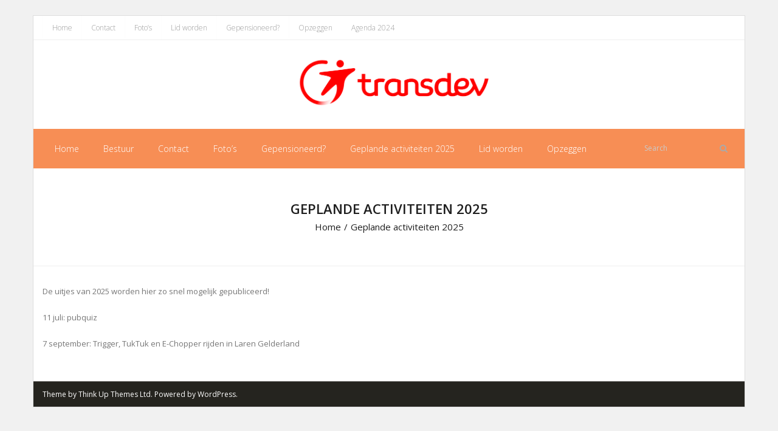

--- FILE ---
content_type: text/css
request_url: https://www.pv-gooienvechtstreek.nl/wp-content/themes/sento-news/style.css?ver=1.0.3
body_size: 2801
content:
/*
Theme Name: Sento News
Text Domain: sento-news
Template: sento
Version: 1.0.3
Requires at least: 5.0
Tested up to: 6.4
Requires PHP: 7.0
Description: Sento News is the free version of the multi-purpose professional theme (Sento Pro) ideal for a business or blog website. The theme has a responsive layout, HD retina ready and comes with a powerful theme options panel with can be used to make awesome changes without touching any code. The theme also comes with a full width easy to use slider. Easily add a logo to your site and create a beautiful homepage using the built-in homepage layout. Compatible with WooCommerce, WPML, Polylang, Flat Parallax Slider, Photo Gallery and Travel Map, Elementor, Page Builder, Beaver Builder, Visual Composer, SiteOrigin, Divi, etc. It's a perfect theme for small businesses (restaurants, wedding planners, sport/medical shops), startups, corporate businesses, online agencies and firms, portfolios, ecommerce (WooCommerce), and freelancers.
Tags: one-column, two-columns, three-columns, right-sidebar, left-sidebar, custom-header, custom-menu, full-width-template, theme-options, threaded-comments, editor-style, featured-images, featured-image-header, post-formats, sticky-post, translation-ready, flexible-header, custom-background, grid-layout, footer-widgets, blog, e-commerce, portfolio, rtl-language-support
Author: Think Up Themes
Author URI: https://www.thinkupthemes.com
Theme URI:
License: GNU General Public License v2 or later
License URI: https://www.gnu.org/licenses/gpl-2.0.html
*/

/* Pre Header */
#pre-header {
	background: #25241f;
	border-bottom: none;
}
#pre-header .header-links li {
	border-left: 1px solid rgba(250,250,250,0.3);
}
#pre-header .header-links li:last-child {
	border-right: 1px solid rgba(250,250,250,0.3);
}
#pre-header .header-links li ul li {
	border: none !important;
}
#pre-header .header-links li a {
	background: #25241f;
	color: #fff;
}
#pre-header .header-links li a:hover {
	color: #f78e55 !important;
}
#pre-header .header-links .menu-hover > a,
#pre-header .header-links > ul > li > a:hover {
    background-color: #292929;
}
#pre-header .header-links .sub-menu {
	border: none;
}
#pre-header .header-links .sub-menu .sub-menu {
	border-left: 1px solid #333;
	margin-top: 1px;
}
#pre-header .header-links .sub-menu a:hover {
    color: #f78e55;
}
#pre-header-social li a {
	width: 40px;
	height: 40px;
	background-color: transparent;
	margin: 0px;
	border-radius: 0px;
	color: #fff;
	border-left: 1px solid rgba(250,250,250,0.3);
}
#pre-header-social li:last-child a {
	border-right: 1px solid rgba(250,250,250,0.3);
}
#pre-header-social li a:hover {
	background: #f78e55!important;
}

/* Pre Header - Search */
#pre-header-search {
	font-size: 12px;
}
#pre-header-search .search {
	color: #fff;
	background: rgba(250,250,250,0.25);
}
#pre-header-search .fa-search {
	font-size: inherit;
	color: #fff;
}

/* Pre-Header Search placeholder text color */
#pre-header-search ::-webkit-input-placeholder { color: #fff; }
#pre-header-search :-moz-placeholder { color: #fff; }
#pre-header-search ::-moz-placeholder { color: #fff; }
#pre-header-search :-ms-input-placeholder { color: #fff;
}

/* Header */
#header .header-links > ul > li.menu-parent > a:after {
	position: relative;
	content: "\f107";
	font-size: 90%;
	font-family: FontAwesome;
	padding-left: 6px;
}
.slider-full #header-links,
.header-style2 #header-links {
	background-color: #f78e55;
	border-top: none;
}
#header .header-links .sub-menu,
#header-sticky .header-links .sub-menu {
	background-color: #25241f;
	border-radius: 0px;
	box-shadow: 0px 0px 5px rgba(0, 0, 0, 0.15);
	border: none !important;
}
#header .header-links .sub-menu .sub-menu,
#header-sticky .header-links .sub-menu .sub-menu {
	margin-top: 1px;
	border-left: 1px solid rgba(250,250,250,0.3) !important;
}
.header-style2 #header .header-links > ul > li > a {
	color: #fff;
}
.header-style2 #header .header-links > ul > li > a:hover {
	color: #fff;
	opacity: 0.75;
}
#header .header-links .sub-menu a,
#header-sticky .header-links .sub-menu a {
	color: #fff;
}
#header .sub-menu li,
#header-sticky .sub-menu li {
	border: none;
}
#header .header-links .sub-menu a:hover,
#header .header-links .sub-menu .current-menu-item a,
#header-sticky .header-links .sub-menu a:hover,
#header-sticky .header-links .sub-menu .current-menu-item a {
	color: #f78e55;
}

/* Intro */
#introaction {
	background-color: #fff;
	padding: 60px;
}
#introaction-core,
#outroaction-core {
	position: relative;
	padding: 45px 30px;
	background: #FFF;
	border: 2px solid #eee;
	border-radius: 10px;
}
.action-text h3 {
	color: #1e1e1e;
}
.action-teaser {
	color: #4a4a4a;
}
.action-link a {
	background-color: #f78e55;
	color: #fff;
	border-radius: 5px;
}

/* Featured Style */
#section-home .entry-header {
	border-radius: 10px 10px 0px 0px;
}
#section-home .section {
	border: 2px solid #eee;
	border-radius: 10px;
	text-align: center;
}
#section-home .entry-content {
	padding: 30px 30px 45px 30px;
	background-color: transparent;
	box-shadow: none;
	position: relative;
	border-radius: 0px 0px 10px 10px;
}
#section-home h3{
	color: #1e1e1e;
}
#section-home p {
	color: #4a4a4a;
}
#section-home .more-link {
	margin-top: 0px;
}
#section-home .more-link a {
	background-color: #f78e55;
	color: #fff;
	text-transform: uppercase;
	padding: 10px 20px;
	font-weight: 600;
	text-decoration: none;
	border-radius: 5px;
}
#section-home .more-link a:hover {
	background-color: #1e1e1e;
	color: #fff;
}
#section-home p.more-link {
	margin-bottom: 0px;
	margin-top: 30px;
}

/* Blog */
.blog-article .blog-title {
	color: #1e1e1e;
}
.blog-article.sticky,
.blog-article.sticky .entry-content {
	background-color: transparent !important;
}
.blog-style1-layout2 .has-post-thumbnail span.date {
	top: 45px !important;
	left: 15px !important;
}
.blog-style1-layout2 .blog-article {
	margin: 15px;
	padding: 30px 0px;
	background-color: transparent;
	border-top: none;
	border-bottom: 1px solid #eee;
}
.blog-article .entry-meta > span:before {
	color: #F47E3E;
}
.blog-thumb img {
	border-radius: 10px;
}
.blog-article .entry-meta {
	border-top: none;
	border-bottom: none;
	padding: 10px 0 5px 0;
}
.blog-article .more-link a {
    color: #FFF;
    font-weight: 600;
    text-transform: uppercase;
    background: #F47E3E;
	text-decoration: none !important;
    border: none;
    -webkit-border-radius: 5px;
    -moz-border-radius: 5px;
    -ms-border-radius: 5px;
    -o-border-radius: 5px;
    border-radius: 5px;
}
.blog-article .more-link a:hover {
	background: #1e1e1e;
	color: #fff;
}
.blog-article .entry-meta i {
	color: #c9c9c9;
}
.blog-article .entry-meta > span.date {
	top: 20px;
	left: 0px;
	border-radius: 10px;
}
.has-post-thumbnail .entry-meta > span.date {
	top: 30px;
	left: 30px;
}
.blog-article .entry-meta > span.date a {
	text-decoration: none !important;
}
.entry-content p.more-link {
	margin-bottom: 10px;
}

/* Post Navigation */
.navigation.pagination .nav-links a,
.navigation.pagination .nav-links span {
	background-color: #fff;
	border-radius: 5px;
	border: 2px solid #eee;
	color: #1e1e1e;
}
.navigation.pagination .nav-links a:hover,
.navigation.pagination .nav-links a.current,
.navigation.pagination .nav-links span:hover,
.navigation.pagination .nav-links span.current {
	border-color: #f78e55;
	background-color: #f78e55;
	color: #fff;
}
.nav-previous a,
.nav-next a {
	background: #fff;
}
.nav-previous a:hover .meta-nav,
.nav-next a:hover .meta-nav {
	padding: 0;
}
.nav-previous a .meta-icon,
.nav-next a .meta-icon {
	display: none;
}

/* Author Bio */
#author-bio {
	background: #fff;
}
#author-bio img {
	background: none;
	border: none;
	padding: 0;
}

/* Pagination */
.pag li a,
.pag li span {
	color: #777;
	border: none;
	background: #f7f7f7;
}

/* Sidebars */
.layout-sidebar-right #sidebar-core {
	border-left: 1px solid #eee;
}
#sidebar .widget {
	padding: 0px;
	background-color: transparent;
	position: relative;
}
#sidebar .widget_search:after {
	display: none;
}
#sidebar h2 {
	color: #1e1e1e;
	display: block;
	position: relative;
	text-transform: uppercase;
	font-size: 16px;
	font-weight: 700;
	margin-bottom: 15px;
	position: relative;
	padding-bottom: 10px;
}
#sidebar h2:after {
	position: absolute;
	width: 30px;
	height: 2px;
	background-color: #f78e55;
	content: '';
	left: 0;
	bottom: 0;
}
#sidebar .widget_tag_cloud a {
	padding: 5px 10px;
	border-radius: 5px;
	border: 2px solid #eee;
	background-color: #fff;
}
#sidebar .widget_tag_cloud a:hover {
	color: #fff;
	border-color: #f78e55;
	background-color: #f78e55;
}
#sidebar .widget_recent_entries ul li span {
	display: block;
	color: #aaa;
}

/* Left Sidebar Layout */
.layout-sidebar-left #sidebar-core {
	margin-right: 20px;
	padding-right: 30px;
	border-right: 1px solid #eee;
}

/* Right Sidebar Layout */
.layout-sidebar-right #sidebar-core {
	margin-left: 20px;
	padding-left: 30px;
	border-left: 1px solid #eee;
}

/* Footer */
#footer {
	background-color: #25241f;
	border-top: none;
}
#footer a {
	color: #fff;
	text-decoration: none !important;
}
#footer a:hover {
	color: #f78e55;
}
#footer-core h2 {
	font-size: 18px;
	font-weight: 600;
	color: #fff;
	padding-bottom: 10px;
	position: relative;
}
#footer-core h2:after {
	position: absolute;
	width: 35px;
	height: 2px;
	background-color: #f78e55;
	content: '';
	left: 0;
	bottom: 0;
}
#footer .widget_search .search {
	background-color: rgba(250,250,250,0.1);
	border: none;
	color: #777;
}
#footer .widget ul li {
	border-bottom: 1px solid rgba(250,250,250,0.3);
}
#footer .widget ul li:last-child {
	border-bottom: none;
}
#footer .widget_recent_comments ul li,
#footer .widget_recent_entries ul li {
	margin-bottom: 10px;
	padding-bottom: 10px;
}
#footer .widget_recent_entries ul li span {
	display: block;
}
#footer .widget_tag_cloud a {
	padding: 4px 8px;
	border-radius: 5px;
	border: 2px solid rgba(250,250,250,0.3);
}
#footer .widget_tag_cloud a:hover {
	color: #fff;
	background-color: #f78e55;
	border-color: #f78e55;
}
#footer .wp-block-search .wp-block-search__input {
	background-color: #e7e7e7;
	color: #4a4a4a;
}
#footer .wp-block-search__button {
	border-radius: 5px;
	background-color: #f78e55;
	border: none;
	color: #fff;
	border-radius: 5px;
}
#sub-footer {
	color: #fff;
	background-color: #25241f;
	border-top: 1px solid rgba(250,250,250,0.3);
}
#sub-footer a {
	color: #fff;
	text-decoration: none !important;
}
#sub-footer a:hover {
	color: #f78e55;
}

/* Page Intro */
#intro {
	background-color: #fff;
	padding: 50px 120px;
	border-bottom: 1px solid #eee;
}
#intro #intro-core {
	background-color: #fff;
	border-radius: 10px;
	padding: 0px;
}
#intro .page-title,
#intro #breadcrumbs,
#intro #breadcrumbs a {
	color: #1e1e1e;
}
#intro #breadcrumbs a:hover {
	color: #f78e55;
}

/* Single Post Style */
.single .post-title {
	color: #1e1e1e;
}
.single article.post {
	box-shadow: none;
	padding: 0px;
	border-top: none;
	background-color: #fff;
	border-radius: 10px;
}
.single .entry-meta > span.date {
	top: 0px;
	left: 0px;
	border-radius: 0px;
}
.single .entry-meta > span.date a {
	text-decoration: none !important;
}
#nav-above,
#nav-below {
	border: none;
}
.nav-previous a,
.nav-next a {
	background-color: #1e1e1e;
	color: #fff;
	text-decoration: none !important;
	border-radius: 5px;
}

/* Comments & Leave Comment */
.commentlist,
#respond form  {
	border: none;
	background-color: #fff;
	border-radius: 0px;
	padding: 0px;
}
.comment-content h1,
.comment-content h2,
.comment-content h3,
.comment-content h4,
.comment-content h5,
.comment-content h6,
.comment-author h4 {
	color: #1e1e1e;
}
#comments-title h3,
#reply-title {
	border-top: 3px solid #f78e55;
	padding-top: 30px;
	background-color: #fff;
	border-radius: 0px;
	color: #1e1e1e;
	text-transform: uppercase;
	font-weight: 700;
	font-size: 16px;
	margin-bottom: 0;
	position: relative;
}
#comments-title h3:before,
#reply-title:before {
	display: none;
}
input[type=text],
input[type=email],
input[type=password],
input[type=search],
input[type=tel],
select,
textarea {
	color: #4a4a4a;
	background-color: #f7f7f7;
	border-radius: 10px;
	border: none;
}
input[type=text]:focus,
 input[type=email]:focus,
 input[type=password]:focus,
 input[type=search]:focus,
 input[type=tel]:focus,
 select:focus,
 textarea:focus {
	color: #fff;
 	background-color: #3e3e3e;
 }
 .themebutton,
 button,
 html input[type="button"],
 input[type="reset"],
 input[type="submit"] {
	 border-radius: 5px;
}

